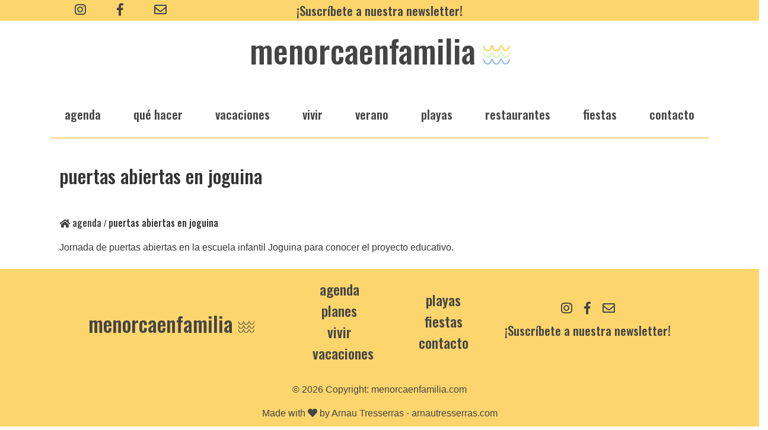

--- FILE ---
content_type: text/html; charset=UTF-8
request_url: https://menorcaenfamilia.com/agenda/puertas-abiertas-en-joguina-5/
body_size: 11105
content:
<!DOCTYPE html>
<html dir="ltr" lang="es-ES" prefix="og: https://ogp.me/ns#">
<head>
	<meta charset="UTF-8">
	<meta name="viewport" content="width=device-witdh, initial-scale=1, shrink-to-fit=no">
  	<meta name="keywords" content="Menorca, Familia, niños, menorca en familia, playa, viajar a menorca, vivir en menorca">
	<meta name="author" content="Menorca en Familia">
	<meta property="og:image" content="https://menorcaenfamilia.com/wp-content/themes/menorcaenfamilia/images/menorcaenfamilia_square.jpg">
	<meta property="og:image:secure_url" content="https://menorcaenfamilia.com/wp-content/themes/menorcaenfamilia/images/menorcaenfamilia_square.jpg">
	<meta property="og:image:type" content="image/jpg">
	<meta property="og:image:width" content="200">
	<meta property="og:image:height" content="200">
	<title>Puertas abiertas en Joguina - MenorcaenFamilia</title>
	<style>img:is([sizes="auto" i], [sizes^="auto," i]) { contain-intrinsic-size: 3000px 1500px }</style>
	
		<!-- All in One SEO 4.8.1 - aioseo.com -->
	<meta name="description" content="Jornada de puertas abiertas en la escuela infantil Joguina para conocer el proyecto educativo." />
	<meta name="robots" content="max-image-preview:large" />
	<link rel="canonical" href="https://menorcaenfamilia.com/agenda/puertas-abiertas-en-joguina-5/" />
	<meta name="generator" content="All in One SEO (AIOSEO) 4.8.1" />
		<meta property="og:locale" content="es_ES" />
		<meta property="og:site_name" content="MenorcaenFamilia - Lo imprescindible para viajar a Menorca con niños" />
		<meta property="og:type" content="article" />
		<meta property="og:title" content="Puertas abiertas en Joguina - MenorcaenFamilia" />
		<meta property="og:description" content="Jornada de puertas abiertas en la escuela infantil Joguina para conocer el proyecto educativo." />
		<meta property="og:url" content="https://menorcaenfamilia.com/agenda/puertas-abiertas-en-joguina-5/" />
		<meta property="article:published_time" content="2023-02-26T19:47:03+00:00" />
		<meta property="article:modified_time" content="2023-02-26T19:47:03+00:00" />
		<meta name="twitter:card" content="summary_large_image" />
		<meta name="twitter:title" content="Puertas abiertas en Joguina - MenorcaenFamilia" />
		<meta name="twitter:description" content="Jornada de puertas abiertas en la escuela infantil Joguina para conocer el proyecto educativo." />
		<script type="application/ld+json" class="aioseo-schema">
			{"@context":"https:\/\/schema.org","@graph":[{"@type":"BreadcrumbList","@id":"https:\/\/menorcaenfamilia.com\/agenda\/puertas-abiertas-en-joguina-5\/#breadcrumblist","itemListElement":[{"@type":"ListItem","@id":"https:\/\/menorcaenfamilia.com\/#listItem","position":1,"name":"Hogar","item":"https:\/\/menorcaenfamilia.com\/","nextItem":{"@type":"ListItem","@id":"https:\/\/menorcaenfamilia.com\/agenda\/puertas-abiertas-en-joguina-5\/#listItem","name":"Puertas abiertas en Joguina"}},{"@type":"ListItem","@id":"https:\/\/menorcaenfamilia.com\/agenda\/puertas-abiertas-en-joguina-5\/#listItem","position":2,"name":"Puertas abiertas en Joguina","previousItem":{"@type":"ListItem","@id":"https:\/\/menorcaenfamilia.com\/#listItem","name":"Hogar"}}]},{"@type":"Organization","@id":"https:\/\/menorcaenfamilia.com\/#organization","name":"MenorcaenFamilia","description":"Lo imprescindible para viajar a Menorca con ni\u00f1os","url":"https:\/\/menorcaenfamilia.com\/"},{"@type":"WebPage","@id":"https:\/\/menorcaenfamilia.com\/agenda\/puertas-abiertas-en-joguina-5\/#webpage","url":"https:\/\/menorcaenfamilia.com\/agenda\/puertas-abiertas-en-joguina-5\/","name":"Puertas abiertas en Joguina - MenorcaenFamilia","description":"Jornada de puertas abiertas en la escuela infantil Joguina para conocer el proyecto educativo.","inLanguage":"es-ES","isPartOf":{"@id":"https:\/\/menorcaenfamilia.com\/#website"},"breadcrumb":{"@id":"https:\/\/menorcaenfamilia.com\/agenda\/puertas-abiertas-en-joguina-5\/#breadcrumblist"},"datePublished":"2023-02-26T20:47:03+01:00","dateModified":"2023-02-26T20:47:03+01:00"},{"@type":"WebSite","@id":"https:\/\/menorcaenfamilia.com\/#website","url":"https:\/\/menorcaenfamilia.com\/","name":"MenorcaenFamilia","description":"Lo imprescindible para viajar a Menorca con ni\u00f1os","inLanguage":"es-ES","publisher":{"@id":"https:\/\/menorcaenfamilia.com\/#organization"}}]}
		</script>
		<!-- All in One SEO -->

<link rel='dns-prefetch' href='//cdnjs.cloudflare.com' />
<link rel='dns-prefetch' href='//stackpath.bootstrapcdn.com' />
<link rel='dns-prefetch' href='//use.fontawesome.com' />
<link rel='dns-prefetch' href='//fonts.googleapis.com' />
		<!-- This site uses the Google Analytics by MonsterInsights plugin v9.4.0 - Using Analytics tracking - https://www.monsterinsights.com/ -->
							<script src="//www.googletagmanager.com/gtag/js?id=G-PD8MHP4E8D"  data-cfasync="false" data-wpfc-render="false" type="text/javascript" async></script>
			<script data-cfasync="false" data-wpfc-render="false" type="text/javascript">
				var mi_version = '9.4.0';
				var mi_track_user = true;
				var mi_no_track_reason = '';
								var MonsterInsightsDefaultLocations = {"page_location":"https:\/\/menorcaenfamilia.com\/agenda\/puertas-abiertas-en-joguina-5\/"};
				if ( typeof MonsterInsightsPrivacyGuardFilter === 'function' ) {
					var MonsterInsightsLocations = (typeof MonsterInsightsExcludeQuery === 'object') ? MonsterInsightsPrivacyGuardFilter( MonsterInsightsExcludeQuery ) : MonsterInsightsPrivacyGuardFilter( MonsterInsightsDefaultLocations );
				} else {
					var MonsterInsightsLocations = (typeof MonsterInsightsExcludeQuery === 'object') ? MonsterInsightsExcludeQuery : MonsterInsightsDefaultLocations;
				}

								var disableStrs = [
										'ga-disable-G-PD8MHP4E8D',
									];

				/* Function to detect opted out users */
				function __gtagTrackerIsOptedOut() {
					for (var index = 0; index < disableStrs.length; index++) {
						if (document.cookie.indexOf(disableStrs[index] + '=true') > -1) {
							return true;
						}
					}

					return false;
				}

				/* Disable tracking if the opt-out cookie exists. */
				if (__gtagTrackerIsOptedOut()) {
					for (var index = 0; index < disableStrs.length; index++) {
						window[disableStrs[index]] = true;
					}
				}

				/* Opt-out function */
				function __gtagTrackerOptout() {
					for (var index = 0; index < disableStrs.length; index++) {
						document.cookie = disableStrs[index] + '=true; expires=Thu, 31 Dec 2099 23:59:59 UTC; path=/';
						window[disableStrs[index]] = true;
					}
				}

				if ('undefined' === typeof gaOptout) {
					function gaOptout() {
						__gtagTrackerOptout();
					}
				}
								window.dataLayer = window.dataLayer || [];

				window.MonsterInsightsDualTracker = {
					helpers: {},
					trackers: {},
				};
				if (mi_track_user) {
					function __gtagDataLayer() {
						dataLayer.push(arguments);
					}

					function __gtagTracker(type, name, parameters) {
						if (!parameters) {
							parameters = {};
						}

						if (parameters.send_to) {
							__gtagDataLayer.apply(null, arguments);
							return;
						}

						if (type === 'event') {
														parameters.send_to = monsterinsights_frontend.v4_id;
							var hookName = name;
							if (typeof parameters['event_category'] !== 'undefined') {
								hookName = parameters['event_category'] + ':' + name;
							}

							if (typeof MonsterInsightsDualTracker.trackers[hookName] !== 'undefined') {
								MonsterInsightsDualTracker.trackers[hookName](parameters);
							} else {
								__gtagDataLayer('event', name, parameters);
							}
							
						} else {
							__gtagDataLayer.apply(null, arguments);
						}
					}

					__gtagTracker('js', new Date());
					__gtagTracker('set', {
						'developer_id.dZGIzZG': true,
											});
					if ( MonsterInsightsLocations.page_location ) {
						__gtagTracker('set', MonsterInsightsLocations);
					}
										__gtagTracker('config', 'G-PD8MHP4E8D', {"forceSSL":"true"} );
															window.gtag = __gtagTracker;										(function () {
						/* https://developers.google.com/analytics/devguides/collection/analyticsjs/ */
						/* ga and __gaTracker compatibility shim. */
						var noopfn = function () {
							return null;
						};
						var newtracker = function () {
							return new Tracker();
						};
						var Tracker = function () {
							return null;
						};
						var p = Tracker.prototype;
						p.get = noopfn;
						p.set = noopfn;
						p.send = function () {
							var args = Array.prototype.slice.call(arguments);
							args.unshift('send');
							__gaTracker.apply(null, args);
						};
						var __gaTracker = function () {
							var len = arguments.length;
							if (len === 0) {
								return;
							}
							var f = arguments[len - 1];
							if (typeof f !== 'object' || f === null || typeof f.hitCallback !== 'function') {
								if ('send' === arguments[0]) {
									var hitConverted, hitObject = false, action;
									if ('event' === arguments[1]) {
										if ('undefined' !== typeof arguments[3]) {
											hitObject = {
												'eventAction': arguments[3],
												'eventCategory': arguments[2],
												'eventLabel': arguments[4],
												'value': arguments[5] ? arguments[5] : 1,
											}
										}
									}
									if ('pageview' === arguments[1]) {
										if ('undefined' !== typeof arguments[2]) {
											hitObject = {
												'eventAction': 'page_view',
												'page_path': arguments[2],
											}
										}
									}
									if (typeof arguments[2] === 'object') {
										hitObject = arguments[2];
									}
									if (typeof arguments[5] === 'object') {
										Object.assign(hitObject, arguments[5]);
									}
									if ('undefined' !== typeof arguments[1].hitType) {
										hitObject = arguments[1];
										if ('pageview' === hitObject.hitType) {
											hitObject.eventAction = 'page_view';
										}
									}
									if (hitObject) {
										action = 'timing' === arguments[1].hitType ? 'timing_complete' : hitObject.eventAction;
										hitConverted = mapArgs(hitObject);
										__gtagTracker('event', action, hitConverted);
									}
								}
								return;
							}

							function mapArgs(args) {
								var arg, hit = {};
								var gaMap = {
									'eventCategory': 'event_category',
									'eventAction': 'event_action',
									'eventLabel': 'event_label',
									'eventValue': 'event_value',
									'nonInteraction': 'non_interaction',
									'timingCategory': 'event_category',
									'timingVar': 'name',
									'timingValue': 'value',
									'timingLabel': 'event_label',
									'page': 'page_path',
									'location': 'page_location',
									'title': 'page_title',
									'referrer' : 'page_referrer',
								};
								for (arg in args) {
																		if (!(!args.hasOwnProperty(arg) || !gaMap.hasOwnProperty(arg))) {
										hit[gaMap[arg]] = args[arg];
									} else {
										hit[arg] = args[arg];
									}
								}
								return hit;
							}

							try {
								f.hitCallback();
							} catch (ex) {
							}
						};
						__gaTracker.create = newtracker;
						__gaTracker.getByName = newtracker;
						__gaTracker.getAll = function () {
							return [];
						};
						__gaTracker.remove = noopfn;
						__gaTracker.loaded = true;
						window['__gaTracker'] = __gaTracker;
					})();
									} else {
										console.log("");
					(function () {
						function __gtagTracker() {
							return null;
						}

						window['__gtagTracker'] = __gtagTracker;
						window['gtag'] = __gtagTracker;
					})();
									}
			</script>
				<!-- / Google Analytics by MonsterInsights -->
		<script type="text/javascript">
/* <![CDATA[ */
window._wpemojiSettings = {"baseUrl":"https:\/\/s.w.org\/images\/core\/emoji\/16.0.1\/72x72\/","ext":".png","svgUrl":"https:\/\/s.w.org\/images\/core\/emoji\/16.0.1\/svg\/","svgExt":".svg","source":{"concatemoji":"https:\/\/menorcaenfamilia.com\/wp-includes\/js\/wp-emoji-release.min.js?ver=6.8.3"}};
/*! This file is auto-generated */
!function(s,n){var o,i,e;function c(e){try{var t={supportTests:e,timestamp:(new Date).valueOf()};sessionStorage.setItem(o,JSON.stringify(t))}catch(e){}}function p(e,t,n){e.clearRect(0,0,e.canvas.width,e.canvas.height),e.fillText(t,0,0);var t=new Uint32Array(e.getImageData(0,0,e.canvas.width,e.canvas.height).data),a=(e.clearRect(0,0,e.canvas.width,e.canvas.height),e.fillText(n,0,0),new Uint32Array(e.getImageData(0,0,e.canvas.width,e.canvas.height).data));return t.every(function(e,t){return e===a[t]})}function u(e,t){e.clearRect(0,0,e.canvas.width,e.canvas.height),e.fillText(t,0,0);for(var n=e.getImageData(16,16,1,1),a=0;a<n.data.length;a++)if(0!==n.data[a])return!1;return!0}function f(e,t,n,a){switch(t){case"flag":return n(e,"\ud83c\udff3\ufe0f\u200d\u26a7\ufe0f","\ud83c\udff3\ufe0f\u200b\u26a7\ufe0f")?!1:!n(e,"\ud83c\udde8\ud83c\uddf6","\ud83c\udde8\u200b\ud83c\uddf6")&&!n(e,"\ud83c\udff4\udb40\udc67\udb40\udc62\udb40\udc65\udb40\udc6e\udb40\udc67\udb40\udc7f","\ud83c\udff4\u200b\udb40\udc67\u200b\udb40\udc62\u200b\udb40\udc65\u200b\udb40\udc6e\u200b\udb40\udc67\u200b\udb40\udc7f");case"emoji":return!a(e,"\ud83e\udedf")}return!1}function g(e,t,n,a){var r="undefined"!=typeof WorkerGlobalScope&&self instanceof WorkerGlobalScope?new OffscreenCanvas(300,150):s.createElement("canvas"),o=r.getContext("2d",{willReadFrequently:!0}),i=(o.textBaseline="top",o.font="600 32px Arial",{});return e.forEach(function(e){i[e]=t(o,e,n,a)}),i}function t(e){var t=s.createElement("script");t.src=e,t.defer=!0,s.head.appendChild(t)}"undefined"!=typeof Promise&&(o="wpEmojiSettingsSupports",i=["flag","emoji"],n.supports={everything:!0,everythingExceptFlag:!0},e=new Promise(function(e){s.addEventListener("DOMContentLoaded",e,{once:!0})}),new Promise(function(t){var n=function(){try{var e=JSON.parse(sessionStorage.getItem(o));if("object"==typeof e&&"number"==typeof e.timestamp&&(new Date).valueOf()<e.timestamp+604800&&"object"==typeof e.supportTests)return e.supportTests}catch(e){}return null}();if(!n){if("undefined"!=typeof Worker&&"undefined"!=typeof OffscreenCanvas&&"undefined"!=typeof URL&&URL.createObjectURL&&"undefined"!=typeof Blob)try{var e="postMessage("+g.toString()+"("+[JSON.stringify(i),f.toString(),p.toString(),u.toString()].join(",")+"));",a=new Blob([e],{type:"text/javascript"}),r=new Worker(URL.createObjectURL(a),{name:"wpTestEmojiSupports"});return void(r.onmessage=function(e){c(n=e.data),r.terminate(),t(n)})}catch(e){}c(n=g(i,f,p,u))}t(n)}).then(function(e){for(var t in e)n.supports[t]=e[t],n.supports.everything=n.supports.everything&&n.supports[t],"flag"!==t&&(n.supports.everythingExceptFlag=n.supports.everythingExceptFlag&&n.supports[t]);n.supports.everythingExceptFlag=n.supports.everythingExceptFlag&&!n.supports.flag,n.DOMReady=!1,n.readyCallback=function(){n.DOMReady=!0}}).then(function(){return e}).then(function(){var e;n.supports.everything||(n.readyCallback(),(e=n.source||{}).concatemoji?t(e.concatemoji):e.wpemoji&&e.twemoji&&(t(e.twemoji),t(e.wpemoji)))}))}((window,document),window._wpemojiSettings);
/* ]]> */
</script>
<style id='wp-emoji-styles-inline-css' type='text/css'>

	img.wp-smiley, img.emoji {
		display: inline !important;
		border: none !important;
		box-shadow: none !important;
		height: 1em !important;
		width: 1em !important;
		margin: 0 0.07em !important;
		vertical-align: -0.1em !important;
		background: none !important;
		padding: 0 !important;
	}
</style>
<link rel='stylesheet' id='wp-block-library-css' href='https://menorcaenfamilia.com/wp-includes/css/dist/block-library/style.min.css?ver=6.8.3' type='text/css' media='all' />
<style id='classic-theme-styles-inline-css' type='text/css'>
/*! This file is auto-generated */
.wp-block-button__link{color:#fff;background-color:#32373c;border-radius:9999px;box-shadow:none;text-decoration:none;padding:calc(.667em + 2px) calc(1.333em + 2px);font-size:1.125em}.wp-block-file__button{background:#32373c;color:#fff;text-decoration:none}
</style>
<style id='global-styles-inline-css' type='text/css'>
:root{--wp--preset--aspect-ratio--square: 1;--wp--preset--aspect-ratio--4-3: 4/3;--wp--preset--aspect-ratio--3-4: 3/4;--wp--preset--aspect-ratio--3-2: 3/2;--wp--preset--aspect-ratio--2-3: 2/3;--wp--preset--aspect-ratio--16-9: 16/9;--wp--preset--aspect-ratio--9-16: 9/16;--wp--preset--color--black: #000000;--wp--preset--color--cyan-bluish-gray: #abb8c3;--wp--preset--color--white: #ffffff;--wp--preset--color--pale-pink: #f78da7;--wp--preset--color--vivid-red: #cf2e2e;--wp--preset--color--luminous-vivid-orange: #ff6900;--wp--preset--color--luminous-vivid-amber: #fcb900;--wp--preset--color--light-green-cyan: #7bdcb5;--wp--preset--color--vivid-green-cyan: #00d084;--wp--preset--color--pale-cyan-blue: #8ed1fc;--wp--preset--color--vivid-cyan-blue: #0693e3;--wp--preset--color--vivid-purple: #9b51e0;--wp--preset--gradient--vivid-cyan-blue-to-vivid-purple: linear-gradient(135deg,rgba(6,147,227,1) 0%,rgb(155,81,224) 100%);--wp--preset--gradient--light-green-cyan-to-vivid-green-cyan: linear-gradient(135deg,rgb(122,220,180) 0%,rgb(0,208,130) 100%);--wp--preset--gradient--luminous-vivid-amber-to-luminous-vivid-orange: linear-gradient(135deg,rgba(252,185,0,1) 0%,rgba(255,105,0,1) 100%);--wp--preset--gradient--luminous-vivid-orange-to-vivid-red: linear-gradient(135deg,rgba(255,105,0,1) 0%,rgb(207,46,46) 100%);--wp--preset--gradient--very-light-gray-to-cyan-bluish-gray: linear-gradient(135deg,rgb(238,238,238) 0%,rgb(169,184,195) 100%);--wp--preset--gradient--cool-to-warm-spectrum: linear-gradient(135deg,rgb(74,234,220) 0%,rgb(151,120,209) 20%,rgb(207,42,186) 40%,rgb(238,44,130) 60%,rgb(251,105,98) 80%,rgb(254,248,76) 100%);--wp--preset--gradient--blush-light-purple: linear-gradient(135deg,rgb(255,206,236) 0%,rgb(152,150,240) 100%);--wp--preset--gradient--blush-bordeaux: linear-gradient(135deg,rgb(254,205,165) 0%,rgb(254,45,45) 50%,rgb(107,0,62) 100%);--wp--preset--gradient--luminous-dusk: linear-gradient(135deg,rgb(255,203,112) 0%,rgb(199,81,192) 50%,rgb(65,88,208) 100%);--wp--preset--gradient--pale-ocean: linear-gradient(135deg,rgb(255,245,203) 0%,rgb(182,227,212) 50%,rgb(51,167,181) 100%);--wp--preset--gradient--electric-grass: linear-gradient(135deg,rgb(202,248,128) 0%,rgb(113,206,126) 100%);--wp--preset--gradient--midnight: linear-gradient(135deg,rgb(2,3,129) 0%,rgb(40,116,252) 100%);--wp--preset--font-size--small: 13px;--wp--preset--font-size--medium: 20px;--wp--preset--font-size--large: 36px;--wp--preset--font-size--x-large: 42px;--wp--preset--spacing--20: 0.44rem;--wp--preset--spacing--30: 0.67rem;--wp--preset--spacing--40: 1rem;--wp--preset--spacing--50: 1.5rem;--wp--preset--spacing--60: 2.25rem;--wp--preset--spacing--70: 3.38rem;--wp--preset--spacing--80: 5.06rem;--wp--preset--shadow--natural: 6px 6px 9px rgba(0, 0, 0, 0.2);--wp--preset--shadow--deep: 12px 12px 50px rgba(0, 0, 0, 0.4);--wp--preset--shadow--sharp: 6px 6px 0px rgba(0, 0, 0, 0.2);--wp--preset--shadow--outlined: 6px 6px 0px -3px rgba(255, 255, 255, 1), 6px 6px rgba(0, 0, 0, 1);--wp--preset--shadow--crisp: 6px 6px 0px rgba(0, 0, 0, 1);}:where(.is-layout-flex){gap: 0.5em;}:where(.is-layout-grid){gap: 0.5em;}body .is-layout-flex{display: flex;}.is-layout-flex{flex-wrap: wrap;align-items: center;}.is-layout-flex > :is(*, div){margin: 0;}body .is-layout-grid{display: grid;}.is-layout-grid > :is(*, div){margin: 0;}:where(.wp-block-columns.is-layout-flex){gap: 2em;}:where(.wp-block-columns.is-layout-grid){gap: 2em;}:where(.wp-block-post-template.is-layout-flex){gap: 1.25em;}:where(.wp-block-post-template.is-layout-grid){gap: 1.25em;}.has-black-color{color: var(--wp--preset--color--black) !important;}.has-cyan-bluish-gray-color{color: var(--wp--preset--color--cyan-bluish-gray) !important;}.has-white-color{color: var(--wp--preset--color--white) !important;}.has-pale-pink-color{color: var(--wp--preset--color--pale-pink) !important;}.has-vivid-red-color{color: var(--wp--preset--color--vivid-red) !important;}.has-luminous-vivid-orange-color{color: var(--wp--preset--color--luminous-vivid-orange) !important;}.has-luminous-vivid-amber-color{color: var(--wp--preset--color--luminous-vivid-amber) !important;}.has-light-green-cyan-color{color: var(--wp--preset--color--light-green-cyan) !important;}.has-vivid-green-cyan-color{color: var(--wp--preset--color--vivid-green-cyan) !important;}.has-pale-cyan-blue-color{color: var(--wp--preset--color--pale-cyan-blue) !important;}.has-vivid-cyan-blue-color{color: var(--wp--preset--color--vivid-cyan-blue) !important;}.has-vivid-purple-color{color: var(--wp--preset--color--vivid-purple) !important;}.has-black-background-color{background-color: var(--wp--preset--color--black) !important;}.has-cyan-bluish-gray-background-color{background-color: var(--wp--preset--color--cyan-bluish-gray) !important;}.has-white-background-color{background-color: var(--wp--preset--color--white) !important;}.has-pale-pink-background-color{background-color: var(--wp--preset--color--pale-pink) !important;}.has-vivid-red-background-color{background-color: var(--wp--preset--color--vivid-red) !important;}.has-luminous-vivid-orange-background-color{background-color: var(--wp--preset--color--luminous-vivid-orange) !important;}.has-luminous-vivid-amber-background-color{background-color: var(--wp--preset--color--luminous-vivid-amber) !important;}.has-light-green-cyan-background-color{background-color: var(--wp--preset--color--light-green-cyan) !important;}.has-vivid-green-cyan-background-color{background-color: var(--wp--preset--color--vivid-green-cyan) !important;}.has-pale-cyan-blue-background-color{background-color: var(--wp--preset--color--pale-cyan-blue) !important;}.has-vivid-cyan-blue-background-color{background-color: var(--wp--preset--color--vivid-cyan-blue) !important;}.has-vivid-purple-background-color{background-color: var(--wp--preset--color--vivid-purple) !important;}.has-black-border-color{border-color: var(--wp--preset--color--black) !important;}.has-cyan-bluish-gray-border-color{border-color: var(--wp--preset--color--cyan-bluish-gray) !important;}.has-white-border-color{border-color: var(--wp--preset--color--white) !important;}.has-pale-pink-border-color{border-color: var(--wp--preset--color--pale-pink) !important;}.has-vivid-red-border-color{border-color: var(--wp--preset--color--vivid-red) !important;}.has-luminous-vivid-orange-border-color{border-color: var(--wp--preset--color--luminous-vivid-orange) !important;}.has-luminous-vivid-amber-border-color{border-color: var(--wp--preset--color--luminous-vivid-amber) !important;}.has-light-green-cyan-border-color{border-color: var(--wp--preset--color--light-green-cyan) !important;}.has-vivid-green-cyan-border-color{border-color: var(--wp--preset--color--vivid-green-cyan) !important;}.has-pale-cyan-blue-border-color{border-color: var(--wp--preset--color--pale-cyan-blue) !important;}.has-vivid-cyan-blue-border-color{border-color: var(--wp--preset--color--vivid-cyan-blue) !important;}.has-vivid-purple-border-color{border-color: var(--wp--preset--color--vivid-purple) !important;}.has-vivid-cyan-blue-to-vivid-purple-gradient-background{background: var(--wp--preset--gradient--vivid-cyan-blue-to-vivid-purple) !important;}.has-light-green-cyan-to-vivid-green-cyan-gradient-background{background: var(--wp--preset--gradient--light-green-cyan-to-vivid-green-cyan) !important;}.has-luminous-vivid-amber-to-luminous-vivid-orange-gradient-background{background: var(--wp--preset--gradient--luminous-vivid-amber-to-luminous-vivid-orange) !important;}.has-luminous-vivid-orange-to-vivid-red-gradient-background{background: var(--wp--preset--gradient--luminous-vivid-orange-to-vivid-red) !important;}.has-very-light-gray-to-cyan-bluish-gray-gradient-background{background: var(--wp--preset--gradient--very-light-gray-to-cyan-bluish-gray) !important;}.has-cool-to-warm-spectrum-gradient-background{background: var(--wp--preset--gradient--cool-to-warm-spectrum) !important;}.has-blush-light-purple-gradient-background{background: var(--wp--preset--gradient--blush-light-purple) !important;}.has-blush-bordeaux-gradient-background{background: var(--wp--preset--gradient--blush-bordeaux) !important;}.has-luminous-dusk-gradient-background{background: var(--wp--preset--gradient--luminous-dusk) !important;}.has-pale-ocean-gradient-background{background: var(--wp--preset--gradient--pale-ocean) !important;}.has-electric-grass-gradient-background{background: var(--wp--preset--gradient--electric-grass) !important;}.has-midnight-gradient-background{background: var(--wp--preset--gradient--midnight) !important;}.has-small-font-size{font-size: var(--wp--preset--font-size--small) !important;}.has-medium-font-size{font-size: var(--wp--preset--font-size--medium) !important;}.has-large-font-size{font-size: var(--wp--preset--font-size--large) !important;}.has-x-large-font-size{font-size: var(--wp--preset--font-size--x-large) !important;}
:where(.wp-block-post-template.is-layout-flex){gap: 1.25em;}:where(.wp-block-post-template.is-layout-grid){gap: 1.25em;}
:where(.wp-block-columns.is-layout-flex){gap: 2em;}:where(.wp-block-columns.is-layout-grid){gap: 2em;}
:root :where(.wp-block-pullquote){font-size: 1.5em;line-height: 1.6;}
</style>
<link rel='stylesheet' id='fontawesome-css' href='//use.fontawesome.com/releases/v5.1.1/css/all.css?ver=6.8.3' type='text/css' media='all' />
<link rel='stylesheet' id='bootstrap-css' href='//stackpath.bootstrapcdn.com/bootstrap/4.1.2/css/bootstrap.min.css?ver=6.8.3' type='text/css' media='all' />
<link rel='stylesheet' id='style-css' href='https://menorcaenfamilia.com/wp-content/themes/menorcaenfamilia/style.css?ver=6.8.3' type='text/css' media='all' />
<link rel='stylesheet' id='fonts-css' href='//fonts.googleapis.com/css?family=Arimo%3A400%2C400i%2C700%7COswald%3A200%2C500%7CDomine%3A400&#038;ver=6.8.3' type='text/css' media='all' />
<script type="text/javascript" src="https://menorcaenfamilia.com/wp-content/plugins/google-analytics-for-wordpress/assets/js/frontend-gtag.min.js?ver=9.4.0" id="monsterinsights-frontend-script-js" async="async" data-wp-strategy="async"></script>
<script data-cfasync="false" data-wpfc-render="false" type="text/javascript" id='monsterinsights-frontend-script-js-extra'>/* <![CDATA[ */
var monsterinsights_frontend = {"js_events_tracking":"true","download_extensions":"doc,pdf,ppt,zip,xls,docx,pptx,xlsx","inbound_paths":"[]","home_url":"https:\/\/menorcaenfamilia.com","hash_tracking":"false","v4_id":"G-PD8MHP4E8D"};/* ]]> */
</script>
<script type="text/javascript" src="https://menorcaenfamilia.com/wp-includes/js/jquery/jquery.min.js?ver=3.7.1" id="jquery-core-js"></script>
<script type="text/javascript" src="https://menorcaenfamilia.com/wp-includes/js/jquery/jquery-migrate.min.js?ver=3.4.1" id="jquery-migrate-js"></script>
<link rel="https://api.w.org/" href="https://menorcaenfamilia.com/wp-json/" /><link rel="EditURI" type="application/rsd+xml" title="RSD" href="https://menorcaenfamilia.com/xmlrpc.php?rsd" />
<meta name="generator" content="WordPress 6.8.3" />
<link rel='shortlink' href='https://menorcaenfamilia.com/?p=21593' />
<link rel="alternate" title="oEmbed (JSON)" type="application/json+oembed" href="https://menorcaenfamilia.com/wp-json/oembed/1.0/embed?url=https%3A%2F%2Fmenorcaenfamilia.com%2Fagenda%2Fpuertas-abiertas-en-joguina-5%2F" />
<link rel="alternate" title="oEmbed (XML)" type="text/xml+oembed" href="https://menorcaenfamilia.com/wp-json/oembed/1.0/embed?url=https%3A%2F%2Fmenorcaenfamilia.com%2Fagenda%2Fpuertas-abiertas-en-joguina-5%2F&#038;format=xml" />
<link rel="icon" href="https://menorcaenfamilia.com/wp-content/uploads/2021/11/cropped-onadesarnau-32x32.png" sizes="32x32" />
<link rel="icon" href="https://menorcaenfamilia.com/wp-content/uploads/2021/11/cropped-onadesarnau-192x192.png" sizes="192x192" />
<link rel="apple-touch-icon" href="https://menorcaenfamilia.com/wp-content/uploads/2021/11/cropped-onadesarnau-180x180.png" />
<meta name="msapplication-TileImage" content="https://menorcaenfamilia.com/wp-content/uploads/2021/11/cropped-onadesarnau-270x270.png" />
</head>
<body data-rsssl=1 class="wp-singular event-template-default single single-event postid-21593 wp-theme-menorcaenfamilia">
	<div class="row page-header d-flex d-sm-none aling-items-center">
		<a class="text-muted text-center mx-2 social oswald" rel="nofollow" href="https://eepurl.com/dNjFZw" style="margin: 0 auto !important; line-height: 30px;">¡Suscríbete a nuestra newsletter!</a>
	</div>
	<div class="row page-header flex-nowrap justify-content-between align-items-center mobile-hide">
		<div class="col-4 d-flex text-center align-items-center">
			<div style="margin:0 auto">
				<a class="text-muted mx-4 social" href="https://www.instagram.com/menorcaenfamilia/"><i class="fab fa-instagram fa-lg"></i></a>
				<a class="text-muted mx-4 social" href="https://www.facebook.com/menorcaenfamilia/"><i class="fab fa-facebook-f fa-lg"></i></a>
				<a class="text-muted mx-4 social" href="https://menorcaenfamilia.com/contacto"><i class="far fa-envelope fa-lg"></i></a>
			</div>  	
		</div>
		<div class="col-4 d-flex aling-items-center">
      		<a class="text-muted text-center mx-2 social oswald mobile-hide" rel="nofollow" href="https://eepurl.com/dNjFZw" style="margin: 0 auto !important">¡Suscríbete a nuestra newsletter!</a>
      	</div>
      	      	<div class="col-4 d-flex justify-content-between aling-items-center">
			<ul class="text-muted mx-2 social oswald mobile-hide inline-list">
							</ul>
		</div>  	
  	</div>
		<div class="container">
      <header class="blog-header py-3">
        <div class="row flex-nowrap justify-content-between align-items-center">
        	<div class="col-2 d-lg-none">
        		<button class="navbar-toggler" type="button" data-toggle="collapse" data-target="#navbarToggler" aria-controls="navbarSupportedContent" aria-expanded="false" aria-label="Toggle navigation">
    			<span class="navbar-toggler-icon"><svg style="padding-bottom: 0.05rem; width: 100%; height: 100%;" xmlns:dc="https://purl.org/dc/elements/1.1/" xmlns:cc="https://creativecommons.org/ns#" xmlns:rdf="https://www.w3.org/1999/02/22-rdf-syntax-ns#" xmlns:svg="https://www.w3.org/2000/svg" xmlns="https://www.w3.org/2000/svg" xmlns:sodipodi="https://sodipodi.sourceforge.net/DTD/sodipodi-0.dtd" xmlns:inkscape="https://www.inkscape.org/namespaces/inkscape" width="105.34429mm" height="74.39595mm" viewBox="0 0 105.34429 74.39595" version="1.1" id="svg8" inkscape:version="0.92.3 (2405546, 2018-03-11)" sodipodi:docname="onada.svg">
			    <g inkscape:label="Layer 1" inkscape:groupmode="layer" id="layer1" transform="translate(-33.419531,-134.35079)">
			        <path style="fill:none;stroke:#fbc42e;stroke-width:3.96500003;stroke-linecap:butt;stroke-linejoin:miter;stroke-miterlimit:4;stroke-dasharray:none;stroke-opacity:1" d="m 34.395833,135.60417 c 0,0 2.135731,18.92366 16.303441,18.97614 14.968274,0.0554 13.367814,-19.0699 16.837979,-19.24341 5.345392,-0.26726 -0.801809,19.51068 17.105249,19.51068 17.907058,0 13.047369,-19.19221 18.441598,-19.51068 5.48825,-0.32402 6.1472,19.24341 17.37252,19.24341 11.22532,0 17.37251,-18.97613 17.37251,-18.97613" id="path3717" inkscape:connector-curvature="0" sodipodi:nodetypes="csssscc"></path>
			        <path style="fill:none;stroke:#c9f9a8;stroke-width:3.96500003;stroke-linecap:butt;stroke-linejoin:miter;stroke-miterlimit:4;stroke-dasharray:none;stroke-opacity:1" d="m 34.395833,162.0625 c 0,0 2.135731,18.92366 16.303441,18.97614 14.968274,0.0554 13.367815,-19.0699 16.837979,-19.24341 5.345393,-0.26726 -0.801809,19.51068 17.105245,19.51068 17.907072,0 13.04737,-19.19221 18.441612,-19.51068 5.48825,-0.32402 6.1472,19.24341 17.37252,19.24341 11.22532,0 17.37251,-18.97613 17.37251,-18.97613" id="path3717-0" inkscape:connector-curvature="0" sodipodi:nodetypes="csssscc"></path>
			        <path style="fill:none;stroke:#80a8f8;stroke-width:3.96500003;stroke-linecap:butt;stroke-linejoin:miter;stroke-miterlimit:4;stroke-dasharray:none;stroke-opacity:1" d="m 34.395833,188.52083 c 0,0 2.135731,18.92366 16.303441,18.97614 14.968274,0.0554 13.367815,-19.0699 16.837979,-19.24341 5.345393,-0.26726 -0.801809,19.51068 17.105248,19.51068 17.907069,0 13.04737,-19.19221 18.441609,-19.51068 5.48825,-0.32402 6.1472,19.24341 17.37252,19.24341 11.22532,0 17.37251,-18.97613 17.37251,-18.97613" id="path3717-0-3" inkscape:connector-curvature="0" sodipodi:nodetypes="csssscc"></path>
			    </g>
				</svg></span>
  				</button>
        	</div>
	        <div class="col-10 col-lg-12 text-center">
	            <a href="https://menorcaenfamilia.com/"><h2 class="main-header text-muted">MenorcaenFamilia <svg class="mobile-hide" style="padding-bottom: 0.05rem" width="45" height="40" xmlns:dc="https://purl.org/dc/elements/1.1/" xmlns:cc="https://creativecommons.org/ns#" xmlns:rdf="https://www.w3.org/1999/02/22-rdf-syntax-ns#" xmlns:svg="https://www.w3.org/2000/svg" xmlns="https://www.w3.org/2000/svg" xmlns:sodipodi="https://sodipodi.sourceforge.net/DTD/sodipodi-0.dtd" xmlns:inkscape="https://www.inkscape.org/namespaces/inkscape" width="105.34429mm" height="74.39595mm" viewBox="0 0 105.34429 74.39595" version="1.1" id="svg8" inkscape:version="0.92.3 (2405546, 2018-03-11)" sodipodi:docname="onada.svg">
			    <g inkscape:label="Layer 1" inkscape:groupmode="layer" id="layer1" transform="translate(-33.419531,-134.35079)">
			        <path style="fill:none;stroke:#fbc42e;stroke-width:3.96500003;stroke-linecap:butt;stroke-linejoin:miter;stroke-miterlimit:4;stroke-dasharray:none;stroke-opacity:1" d="m 34.395833,135.60417 c 0,0 2.135731,18.92366 16.303441,18.97614 14.968274,0.0554 13.367814,-19.0699 16.837979,-19.24341 5.345392,-0.26726 -0.801809,19.51068 17.105249,19.51068 17.907058,0 13.047369,-19.19221 18.441598,-19.51068 5.48825,-0.32402 6.1472,19.24341 17.37252,19.24341 11.22532,0 17.37251,-18.97613 17.37251,-18.97613" id="path3717" inkscape:connector-curvature="0" sodipodi:nodetypes="csssscc"></path>
			        <path style="fill:none;stroke:#c9f9a8;stroke-width:3.96500003;stroke-linecap:butt;stroke-linejoin:miter;stroke-miterlimit:4;stroke-dasharray:none;stroke-opacity:1" d="m 34.395833,162.0625 c 0,0 2.135731,18.92366 16.303441,18.97614 14.968274,0.0554 13.367815,-19.0699 16.837979,-19.24341 5.345393,-0.26726 -0.801809,19.51068 17.105245,19.51068 17.907072,0 13.04737,-19.19221 18.441612,-19.51068 5.48825,-0.32402 6.1472,19.24341 17.37252,19.24341 11.22532,0 17.37251,-18.97613 17.37251,-18.97613" id="path3717-0" inkscape:connector-curvature="0" sodipodi:nodetypes="csssscc"></path>
			        <path style="fill:none;stroke:#80a8f8;stroke-width:3.96500003;stroke-linecap:butt;stroke-linejoin:miter;stroke-miterlimit:4;stroke-dasharray:none;stroke-opacity:1" d="m 34.395833,188.52083 c 0,0 2.135731,18.92366 16.303441,18.97614 14.968274,0.0554 13.367815,-19.0699 16.837979,-19.24341 5.345393,-0.26726 -0.801809,19.51068 17.105248,19.51068 17.907069,0 13.04737,-19.19221 18.441609,-19.51068 5.48825,-0.32402 6.1472,19.24341 17.37252,19.24341 11.22532,0 17.37251,-18.97613 17.37251,-18.97613" id="path3717-0-3" inkscape:connector-curvature="0" sodipodi:nodetypes="csssscc"></path>
			    </g>
				</svg></h2></a>
	        </div>
        </div>
      </header>
      <main role="main">
	      <div class="nav-scroller py-1 mb-2 mt-4">
	        <nav class="navbar nav navbar-expand-lg d-flex">
			  	<div class="collapse navbar-collapse justify-content-between oswald" id="navbarToggler">
					<li id="menu-item-43" class="menu-item menu-item-type-post_type_archive menu-item-object-event menu-item-has-children menu-item-43"><a class="p-2 text-muted"href="https://menorcaenfamilia.com/agenda/">agenda</a>
<ul class="sub-menu">
	<li id="menu-item-546" class="menu-item menu-item-type-taxonomy menu-item-object-ciudad menu-item-546"><a class="p-2 text-muted"href="https://menorcaenfamilia.com/ciudad/mahon/">Mahón</a></li>
	<li id="menu-item-545" class="menu-item menu-item-type-taxonomy menu-item-object-ciudad current-event-ancestor current-menu-parent current-event-parent menu-item-545"><a class="p-2 text-muted"href="https://menorcaenfamilia.com/ciudad/ciutadella/">Ciutadella</a></li>
	<li id="menu-item-544" class="menu-item menu-item-type-taxonomy menu-item-object-ciudad menu-item-544"><a class="p-2 text-muted"href="https://menorcaenfamilia.com/ciudad/es-mercadal/">Es Mercadal</a></li>
	<li id="menu-item-543" class="menu-item menu-item-type-taxonomy menu-item-object-ciudad menu-item-543"><a class="p-2 text-muted"href="https://menorcaenfamilia.com/ciudad/alaior/">Alaior</a></li>
	<li id="menu-item-542" class="menu-item menu-item-type-taxonomy menu-item-object-ciudad menu-item-542"><a class="p-2 text-muted"href="https://menorcaenfamilia.com/ciudad/ferreries/">Ferreries</a></li>
	<li id="menu-item-541" class="menu-item menu-item-type-taxonomy menu-item-object-ciudad menu-item-541"><a class="p-2 text-muted"href="https://menorcaenfamilia.com/ciudad/es-castell/">Es Castell</a></li>
	<li id="menu-item-540" class="menu-item menu-item-type-taxonomy menu-item-object-ciudad menu-item-540"><a class="p-2 text-muted"href="https://menorcaenfamilia.com/ciudad/sant-lluis/">Sant Lluís</a></li>
	<li id="menu-item-539" class="menu-item menu-item-type-taxonomy menu-item-object-ciudad menu-item-539"><a class="p-2 text-muted"href="https://menorcaenfamilia.com/ciudad/es-migjorn/">Es Migjorn</a></li>
	<li id="menu-item-538" class="menu-item menu-item-type-taxonomy menu-item-object-ciudad menu-item-538"><a class="p-2 text-muted"href="https://menorcaenfamilia.com/ciudad/fornells/">Fornells</a></li>
</ul>
</li>
<li id="menu-item-5960" class="menu-item menu-item-type-post_type menu-item-object-page menu-item-has-children menu-item-5960"><a class="p-2 text-muted"href="https://menorcaenfamilia.com/que-hacer/">qué hacer</a>
<ul class="sub-menu">
	<li id="menu-item-457" class="menu-item menu-item-type-post_type menu-item-object-page menu-item-457"><a class="p-2 text-muted"href="https://menorcaenfamilia.com/que-hacer/al-aire-libre/">al aire libre</a></li>
	<li id="menu-item-458" class="menu-item menu-item-type-post_type menu-item-object-page menu-item-458"><a class="p-2 text-muted"href="https://menorcaenfamilia.com/que-hacer/de-interior/">en interior</a></li>
	<li id="menu-item-528" class="menu-item menu-item-type-post_type menu-item-object-page menu-item-528"><a class="p-2 text-muted"href="https://menorcaenfamilia.com/que-hacer/en-invierno-con-ninos/">en invierno con niños</a></li>
	<li id="menu-item-7106" class="menu-item menu-item-type-post_type menu-item-object-page menu-item-7106"><a class="p-2 text-muted"href="https://menorcaenfamilia.com/que-hacer/que-hacer-en-menorca-con-ninos-si-llueve/">¿Qué hacer en Menorca con niños si llueve?</a></li>
</ul>
</li>
<li id="menu-item-26" class="menu-item menu-item-type-post_type menu-item-object-page menu-item-has-children menu-item-26"><a class="p-2 text-muted"href="https://menorcaenfamilia.com/vacaciones/">vacaciones</a>
<ul class="sub-menu">
	<li id="menu-item-5050" class="menu-item menu-item-type-post_type menu-item-object-page menu-item-5050"><a class="p-2 text-muted"href="https://menorcaenfamilia.com/vacaciones/alojamientos-familiares/">los mejores hoteles de Menorca con niños</a></li>
	<li id="menu-item-5545" class="menu-item menu-item-type-post_type menu-item-object-page menu-item-5545"><a class="p-2 text-muted"href="https://menorcaenfamilia.com/vacaciones/una-semana-de-vacaciones-en-menorca-con-ninos/">una semana de vacaciones en Menorca con niños</a></li>
	<li id="menu-item-461" class="menu-item menu-item-type-post_type menu-item-object-page menu-item-461"><a class="p-2 text-muted"href="https://menorcaenfamilia.com/vacaciones/tres-dias-de-verano-en-menorca/">tres días de verano en Menorca</a></li>
	<li id="menu-item-6389" class="menu-item menu-item-type-post_type menu-item-object-page menu-item-6389"><a class="p-2 text-muted"href="https://menorcaenfamilia.com/vacaciones/menorca-en-autocaravana-o-furgo/">Menorca en autocaravana o furgo</a></li>
	<li id="menu-item-462" class="menu-item menu-item-type-post_type menu-item-object-page menu-item-462"><a class="p-2 text-muted"href="https://menorcaenfamilia.com/vacaciones/alquiler-de-material-infantil/">alquiler de material infantil</a></li>
	<li id="menu-item-570" class="menu-item menu-item-type-post_type menu-item-object-page menu-item-570"><a class="p-2 text-muted"href="https://menorcaenfamilia.com/vacaciones/una-escapada-fuera-de-temporada-a-la-isla/">una escapada fuera de temporada a la isla</a></li>
	<li id="menu-item-3169" class="menu-item menu-item-type-post_type menu-item-object-page menu-item-3169"><a class="p-2 text-muted"href="https://menorcaenfamilia.com/vacaciones/canguro-para-las-vacaciones-en-menorca-con-ninos/">¿canguro para las vacaciones en Menorca con niños?</a></li>
	<li id="menu-item-463" class="menu-item menu-item-type-post_type menu-item-object-page menu-item-463"><a class="p-2 text-muted"href="https://menorcaenfamilia.com/vacaciones/tips-para-hacer-las-maletas-de-los-ninos/">tips para hacer las maletas de los niños</a></li>
	<li id="menu-item-454" class="menu-item menu-item-type-post_type menu-item-object-page menu-item-454"><a class="p-2 text-muted"href="https://menorcaenfamilia.com/vacaciones/oficinas-de-informacion-turistica/">oficinas de información turística</a></li>
	<li id="menu-item-456" class="menu-item menu-item-type-post_type menu-item-object-page menu-item-456"><a class="p-2 text-muted"href="https://menorcaenfamilia.com/vacaciones/telefonos-de-interes/">teléfonos de interés</a></li>
	<li id="menu-item-22058" class="menu-item menu-item-type-post_type menu-item-object-page menu-item-22058"><a class="p-2 text-muted"href="https://menorcaenfamilia.com/vacaciones/menorca-en-abril/">Menorca con niños en abril</a></li>
	<li id="menu-item-27945" class="menu-item menu-item-type-post_type menu-item-object-page menu-item-27945"><a class="p-2 text-muted"href="https://menorcaenfamilia.com/vacaciones/menorca-en-septiembre-y-octubre/">Menorca en septiembre y octubre</a></li>
</ul>
</li>
<li id="menu-item-27" class="menu-item menu-item-type-post_type menu-item-object-page menu-item-has-children menu-item-27"><a class="p-2 text-muted"href="https://menorcaenfamilia.com/vivir/">vivir</a>
<ul class="sub-menu">
	<li id="menu-item-7905" class="menu-item menu-item-type-post_type menu-item-object-page menu-item-7905"><a class="p-2 text-muted"href="https://menorcaenfamilia.com/vivir/cumples-infantiles-en-menorca/">Cumples infantiles en Menorca</a></li>
	<li id="menu-item-8313" class="menu-item menu-item-type-post_type menu-item-object-page menu-item-8313"><a class="p-2 text-muted"href="https://menorcaenfamilia.com/vivir/actividades-de-navidad-para-ninios/">Actividades de Semana Santa para niños</a></li>
	<li id="menu-item-6784" class="menu-item menu-item-type-post_type menu-item-object-page menu-item-6784"><a class="p-2 text-muted"href="https://menorcaenfamilia.com/vivir/actividades-extraescolares/">Actividades Extraescolares</a></li>
	<li id="menu-item-4282" class="menu-item menu-item-type-post_type menu-item-object-page menu-item-4282"><a class="p-2 text-muted"href="https://menorcaenfamilia.com/vivir/sesiones-de-fotos/">sesiones de fotos</a></li>
	<li id="menu-item-472" class="menu-item menu-item-type-post_type menu-item-object-page menu-item-472"><a class="p-2 text-muted"href="https://menorcaenfamilia.com/vivir/escoletas/">escoletas</a></li>
	<li id="menu-item-471" class="menu-item menu-item-type-post_type menu-item-object-page menu-item-471"><a class="p-2 text-muted"href="https://menorcaenfamilia.com/vivir/colegios/">colegios</a></li>
	<li id="menu-item-466" class="menu-item menu-item-type-post_type menu-item-object-page menu-item-466"><a class="p-2 text-muted"href="https://menorcaenfamilia.com/vivir/institutos/">institutos</a></li>
	<li id="menu-item-465" class="menu-item menu-item-type-post_type menu-item-object-page menu-item-465"><a class="p-2 text-muted"href="https://menorcaenfamilia.com/vivir/casals-de-joves/">casals de joves</a></li>
	<li id="menu-item-16726" class="menu-item menu-item-type-post_type menu-item-object-page menu-item-16726"><a class="p-2 text-muted"href="https://menorcaenfamilia.com/vivir/sesiones-de-fotos-de-navidad/">Sesiones de fotos de Navidad</a></li>
	<li id="menu-item-27946" class="menu-item menu-item-type-post_type menu-item-object-page menu-item-27946"><a class="p-2 text-muted"href="https://menorcaenfamilia.com/vivir/mama-se-cuida/">Mama se cuida</a></li>
</ul>
</li>
<li id="menu-item-5905" class="menu-item menu-item-type-post_type menu-item-object-page menu-item-has-children menu-item-5905"><a class="p-2 text-muted"href="https://menorcaenfamilia.com/verano/">verano</a>
<ul class="sub-menu">
	<li id="menu-item-23225" class="menu-item menu-item-type-post_type menu-item-object-page menu-item-23225"><a class="p-2 text-muted"href="https://menorcaenfamilia.com/verano/23216-2/">A tener en cuenta durante la visita a Menorca</a></li>
	<li id="menu-item-4440" class="menu-item menu-item-type-post_type menu-item-object-page menu-item-4440"><a class="p-2 text-muted"href="https://menorcaenfamilia.com/verano/escuelas-de-verano/">escuelas de verano</a></li>
	<li id="menu-item-5351" class="menu-item menu-item-type-post_type menu-item-object-page menu-item-5351"><a class="p-2 text-muted"href="https://menorcaenfamilia.com/verano/los-10-mejores-planes-para-hacer-en-menorca-con-ninos/">los 10 mejores planes para hacer en Menorca con niños</a></li>
	<li id="menu-item-6488" class="menu-item menu-item-type-post_type menu-item-object-page menu-item-6488"><a class="p-2 text-muted"href="https://menorcaenfamilia.com/verano/las-seis-mejores-actividades-infantiles-del-verano-en-menorca/">Las 7 mejores actividades para niños en Menorca</a></li>
	<li id="menu-item-22060" class="menu-item menu-item-type-post_type menu-item-object-page menu-item-22060"><a class="p-2 text-muted"href="https://menorcaenfamilia.com/verano/otros-imprescindibles-del-verano-menorquin/">Más propuestas familiares del verano menorquín</a></li>
	<li id="menu-item-5350" class="menu-item menu-item-type-post_type menu-item-object-page menu-item-5350"><a class="p-2 text-muted"href="https://menorcaenfamilia.com/verano/menorca-con-ninos-mas-alla-de-la-playa/">Menorca con niños más allá de la playa</a></li>
	<li id="menu-item-5907" class="menu-item menu-item-type-post_type menu-item-object-page menu-item-5907"><a class="p-2 text-muted"href="https://menorcaenfamilia.com/verano/parques-acuaticos-en-menorca/">parques acuáticos en menorca</a></li>
	<li id="menu-item-15646" class="menu-item menu-item-type-post_type menu-item-object-page menu-item-15646"><a class="p-2 text-muted"href="https://menorcaenfamilia.com/verano/mercados-de-menorca-2/">mercados de Menorca</a></li>
	<li id="menu-item-5910" class="menu-item menu-item-type-post_type menu-item-object-page menu-item-5910"><a class="p-2 text-muted"href="https://menorcaenfamilia.com/verano/ruta-en-kayak-con-ninos/">ruta en kayak con niños</a></li>
	<li id="menu-item-6572" class="menu-item menu-item-type-post_type menu-item-object-page menu-item-6572"><a class="p-2 text-muted"href="https://menorcaenfamilia.com/verano/excursion-en-barco-con-ninos/">excursión en barco con niños</a></li>
	<li id="menu-item-5909" class="menu-item menu-item-type-post_type menu-item-object-page menu-item-5909"><a class="p-2 text-muted"href="https://menorcaenfamilia.com/verano/paddle-surf-con-ninos/">paddle surf con niños</a></li>
	<li id="menu-item-5981" class="menu-item menu-item-type-post_type menu-item-object-page menu-item-5981"><a class="p-2 text-muted"href="https://menorcaenfamilia.com/verano/musica-y-cine-de-verano/">música y cine de verano</a></li>
</ul>
</li>
<li id="menu-item-25" class="menu-item menu-item-type-post_type menu-item-object-page menu-item-has-children menu-item-25"><a class="p-2 text-muted"href="https://menorcaenfamilia.com/playas/">playas</a>
<ul class="sub-menu">
	<li id="menu-item-496" class="menu-item menu-item-type-post_type menu-item-object-page menu-item-496"><a class="p-2 text-muted"href="https://menorcaenfamilia.com/playas/las-mejores-playas-de-menorca-para-ir-con-ninos/">las mejores playas de Menorca para ir con niños</a></li>
	<li id="menu-item-495" class="menu-item menu-item-type-post_type menu-item-object-page menu-item-495"><a class="p-2 text-muted"href="https://menorcaenfamilia.com/playas/de-donde-sopla-el-viento/">¿de dónde sopla el viento?</a></li>
	<li id="menu-item-497" class="menu-item menu-item-type-post_type menu-item-object-page menu-item-497"><a class="p-2 text-muted"href="https://menorcaenfamilia.com/playas/lo-que-no-os-podeis-perder/">Lo que no os podéis perder</a></li>
	<li id="menu-item-5875" class="menu-item menu-item-type-post_type menu-item-object-page menu-item-5875"><a class="p-2 text-muted"href="https://menorcaenfamilia.com/?page_id=5810">¿cuáles son las playas más vacías de Menorca?</a></li>
	<li id="menu-item-494" class="menu-item menu-item-type-post_type menu-item-object-page menu-item-494"><a class="p-2 text-muted"href="https://menorcaenfamilia.com/playas/cuidad-las-playas/">Cuidad las playas</a></li>
	<li id="menu-item-498" class="menu-item menu-item-type-post_type menu-item-object-page menu-item-498"><a class="p-2 text-muted"href="https://menorcaenfamilia.com/playas/tips-para-ir-a-la-playa-con-ninos/">Tips para ir a la playa con niños</a></li>
</ul>
</li>
<li id="menu-item-6185" class="menu-item menu-item-type-post_type menu-item-object-page menu-item-has-children menu-item-6185"><a class="p-2 text-muted"href="https://menorcaenfamilia.com/restaurantes/">restaurantes</a>
<ul class="sub-menu">
	<li id="menu-item-6146" class="menu-item menu-item-type-post_type menu-item-object-page menu-item-6146"><a class="p-2 text-muted"href="https://menorcaenfamilia.com/restaurantes/restaurantes-con-zona-infantil-de-menorca/">Restaurantes con zona infantil de Menorca</a></li>
	<li id="menu-item-6195" class="menu-item menu-item-type-post_type menu-item-object-page menu-item-6195"><a class="p-2 text-muted"href="https://menorcaenfamilia.com/restaurantes/restaurantes-con-piscina-en-menorca-2/">restaurantes con piscina en Menorca</a></li>
</ul>
</li>
<li id="menu-item-22" class="menu-item menu-item-type-post_type menu-item-object-page menu-item-has-children menu-item-22"><a class="p-2 text-muted"href="https://menorcaenfamilia.com/fiestas/">fiestas</a>
<ul class="sub-menu">
	<li id="menu-item-501" class="menu-item menu-item-type-post_type menu-item-object-page menu-item-501"><a class="p-2 text-muted"href="https://menorcaenfamilia.com/fiestas/fiestas-patronales-con-ninos/">fiestas patronales con niños</a></li>
	<li id="menu-item-500" class="menu-item menu-item-type-post_type menu-item-object-page menu-item-500"><a class="p-2 text-muted"href="https://menorcaenfamilia.com/fiestas/tips-para-ir-a-las-fiestas-con-ninos/">tips para ir a las fiestas con niños</a></li>
	<li id="menu-item-5805" class="menu-item menu-item-type-post_type menu-item-object-page menu-item-5805"><a class="p-2 text-muted"href="https://menorcaenfamilia.com/fiestas/calendario-de-fiestas-de-menorca/">Calendario de fiestas de Menorca</a></li>
	<li id="menu-item-499" class="menu-item menu-item-type-post_type menu-item-object-page menu-item-499"><a class="p-2 text-muted"href="https://menorcaenfamilia.com/fiestas/tradiciones-menorquinas/">tradiciones menorquinas</a></li>
	<li id="menu-item-22911" class="menu-item menu-item-type-post_type menu-item-object-page menu-item-22911"><a class="p-2 text-muted"href="https://menorcaenfamilia.com/fiestas/calendario-de-fiestas-de-menorca/">Calendario de fiestas de Menorca</a></li>
</ul>
</li>
<li id="menu-item-17776" class="menu-item menu-item-type-post_type menu-item-object-page menu-item-17776"><a class="p-2 text-muted"href="https://menorcaenfamilia.com/contacto/">Contacto</a></li>
					<div class="d-flex d-sm-none">
						<ul class="inline-list-mobile">
													</ul>
					</div>
				</div>
	        </nav>	        <hr class="hr-head">
	      </div>	 	<div class="container">
	 		<div class="">
	 							<h1 class="title-page mt-4 mb-5">Puertas abiertas en Joguina</h1> 
	      		<p><a class="breadcrumbs" href="https://menorcaenfamilia.com/agenda/"><i class="fa fa-home" aria-hidden="true"></i> Agenda</a> / <span class="breadcrumbs-curent">Puertas abiertas en Joguina</span></p>
	    	</div>
	 		<div class="generic-content">
 				<p>Jornada de puertas abiertas en la escuela infantil Joguina para conocer el proyecto educativo.</p>
 			</div>
	 	</div>
		 <!-- single-event.php -->
		</div>
<!--<div class="col-2 d-none d-lg-block">
	<div class="banner">
	</div>
</div>-->
		
	<footer class="page-footer mt-4">
		<div class="row justify-content-between align-items-center pt-3">
			<div class="col-sm-12 col-lg-4 flex-center text-center">
				<a href="https://menorcaenfamilia.com"><h5 class="main-footer text-muted">MenorcaenFamilia <svg style="padding-bottom: 0rem" width="27" height="22" xmlns:dc="https://purl.org/dc/elements/1.1/" xmlns:cc="https://creativecommons.org/ns#" xmlns:rdf="https://www.w3.org/1999/02/22-rdf-syntax-ns#" xmlns:svg="https://www.w3.org/2000/svg" xmlns="https://www.w3.org/2000/svg" xmlns:sodipodi="https://sodipodi.sourceforge.net/DTD/sodipodi-0.dtd" xmlns:inkscape="https://www.inkscape.org/namespaces/inkscape" width="105.34429mm" height="74.39595mm" viewBox="0 0 105.34429 74.39595" version="1.1" id="svg8" inkscape:version="0.92.3 (2405546, 2018-03-11)" sodipodi:docname="onada.svg">
		    <g inkscape:label="Layer 1" inkscape:groupmode="layer" id="layer1" transform="translate(-33.419531,-134.35079)">
		        <path style="fill:none;stroke:#444;stroke-width:3.96500003;stroke-linecap:butt;stroke-linejoin:miter;stroke-miterlimit:4;stroke-dasharray:none;stroke-opacity:1" d="m 34.395833,135.60417 c 0,0 2.135731,18.92366 16.303441,18.97614 14.968274,0.0554 13.367814,-19.0699 16.837979,-19.24341 5.345392,-0.26726 -0.801809,19.51068 17.105249,19.51068 17.907058,0 13.047369,-19.19221 18.441598,-19.51068 5.48825,-0.32402 6.1472,19.24341 17.37252,19.24341 11.22532,0 17.37251,-18.97613 17.37251,-18.97613" id="path3717" inkscape:connector-curvature="0" sodipodi:nodetypes="csssscc"></path>
		        <path style="fill:none;stroke:#444;stroke-width:3.96500003;stroke-linecap:butt;stroke-linejoin:miter;stroke-miterlimit:4;stroke-dasharray:none;stroke-opacity:1" d="m 34.395833,162.0625 c 0,0 2.135731,18.92366 16.303441,18.97614 14.968274,0.0554 13.367815,-19.0699 16.837979,-19.24341 5.345393,-0.26726 -0.801809,19.51068 17.105245,19.51068 17.907072,0 13.04737,-19.19221 18.441612,-19.51068 5.48825,-0.32402 6.1472,19.24341 17.37252,19.24341 11.22532,0 17.37251,-18.97613 17.37251,-18.97613" id="path3717-0" inkscape:connector-curvature="0" sodipodi:nodetypes="csssscc"></path>
		        <path style="fill:none;stroke:#444;stroke-width:3.96500003;stroke-linecap:butt;stroke-linejoin:miter;stroke-miterlimit:4;stroke-dasharray:none;stroke-opacity:1" d="m 34.395833,188.52083 c 0,0 2.135731,18.92366 16.303441,18.97614 14.968274,0.0554 13.367815,-19.0699 16.837979,-19.24341 5.345393,-0.26726 -0.801809,19.51068 17.105248,19.51068 17.907069,0 13.04737,-19.19221 18.441609,-19.51068 5.48825,-0.32402 6.1472,19.24341 17.37252,19.24341 11.22532,0 17.37251,-18.97613 17.37251,-18.97613" id="path3717-0-3" inkscape:connector-curvature="0" sodipodi:nodetypes="csssscc"></path>
		    </g>
		</svg></h5></a>
			</div>
			<div class="col-sm-12 col-md-6 col-lg-2 flex-center text-center">
				<nav class="nav-list">
	              <ul class="list-footer">
									<li id="menu-item-2906" class="menu-item menu-item-type-post_type_archive menu-item-object-event menu-item-2906"><a class="p-2 text-muted"href="https://menorcaenfamilia.com/agenda/">Agenda</a></li>
<li id="menu-item-2907" class="menu-item menu-item-type-post_type menu-item-object-page menu-item-2907"><a class="p-2 text-muted"href="https://menorcaenfamilia.com/que-hacer/">Planes</a></li>
<li id="menu-item-2909" class="menu-item menu-item-type-post_type menu-item-object-page menu-item-2909"><a class="p-2 text-muted"href="https://menorcaenfamilia.com/vivir/">Vivir</a></li>
<li id="menu-item-2908" class="menu-item menu-item-type-post_type menu-item-object-page menu-item-2908"><a class="p-2 text-muted"href="https://menorcaenfamilia.com/vacaciones/">Vacaciones</a></li>
	              </ul>
	            </nav>
			</div>
			<div class="col-sm-12 col-md-6 col-lg-2 flex-center text-center">
	            <nav class="nav-list">
	              <ul class="list-footer">
									<li id="menu-item-2894" class="menu-item menu-item-type-post_type menu-item-object-page menu-item-2894"><a class="p-2 text-muted"href="https://menorcaenfamilia.com/playas/">Playas</a></li>
<li id="menu-item-2895" class="menu-item menu-item-type-post_type menu-item-object-page menu-item-2895"><a class="p-2 text-muted"href="https://menorcaenfamilia.com/fiestas/">Fiestas</a></li>
<li id="menu-item-2897" class="menu-item menu-item-type-post_type menu-item-object-page menu-item-2897"><a class="p-2 text-muted"href="https://menorcaenfamilia.com/contacto/">contacto</a></li>
	              </ul>
	            </nav>
			</div>
			<div class="col-sm-12 col-lg-4 flex-center text-center">
				<a class="text-muted mb-2 mx-2 social" href="https://www.instagram.com/menorcaenfamilia/"><i class="fab fa-instagram fa-lg"></i></a>
	          	<a class="text-muted mb-2 mx-2 social" href="https://www.facebook.com/menorcaenfamilia/"><i class="fab fa-facebook-f fa-lg"></i></a>
	          	<a class="text-muted mb-2 mx-2 social" href="https://menorcaenfamilia.com/contacto"><i class="far fa-envelope fa-lg"></i></a>
	          	<p class="mt-2"><a class="text-muted mx-2 mt-3 social oswald mobile-hide" href="https://eepurl.com/dNjFZw">¡Suscríbete a nuestra newsletter!</a></p>
			</div>
	    </div>
	    <div class="row flex-nowrap justify-content-between align-items-center pt-3">
	    	<div class="col-12 flex-center text-center text-muted">© 2026 Copyright:
		      <a class="text-muted" href="https://menorcaenfamilia.com"> menorcaenfamilia.com</a>
		    </div>
	    </div>
	    <div class="row flex-nowrap justify-content-between align-items-center py-3">
	    	<div class="col-12 flex-center text-center text-muted">Made with <i class="fas fa-heart"></i> by Arnau Tresserras -
		      <a class="text-muted" rel="nofollow" href="https://arnautresserras.com" target="_blank"> arnautresserras.com</a>
		    </div>
	    </div>
	</footer>
<script type="speculationrules">
{"prefetch":[{"source":"document","where":{"and":[{"href_matches":"\/*"},{"not":{"href_matches":["\/wp-*.php","\/wp-admin\/*","\/wp-content\/uploads\/*","\/wp-content\/*","\/wp-content\/plugins\/*","\/wp-content\/themes\/menorcaenfamilia\/*","\/*\\?(.+)"]}},{"not":{"selector_matches":"a[rel~=\"nofollow\"]"}},{"not":{"selector_matches":".no-prefetch, .no-prefetch a"}}]},"eagerness":"conservative"}]}
</script>
<script type="text/javascript" src="//cdnjs.cloudflare.com/ajax/libs/popper.js/1.14.3/umd/popper.min.js?ver=1.0" id="popper-js"></script>
<script type="text/javascript" src="//stackpath.bootstrapcdn.com/bootstrap/4.1.2/js/bootstrap.min.js?ver=1.0" id="bootstrapjs-js"></script>
<script id="mcjs">!function(c,h,i,m,p){m=c.createElement(h),p=c.getElementsByTagName(h)[0],m.async=1,m.src=i,p.parentNode.insertBefore(m,p)}(document,"script","https://chimpstatic.com/mcjs-connected/js/users/5fe772913c1a0981f0c078f66/1109b58ca9bcd1bb78611b7cc.js");</script>
</body>
</html>
